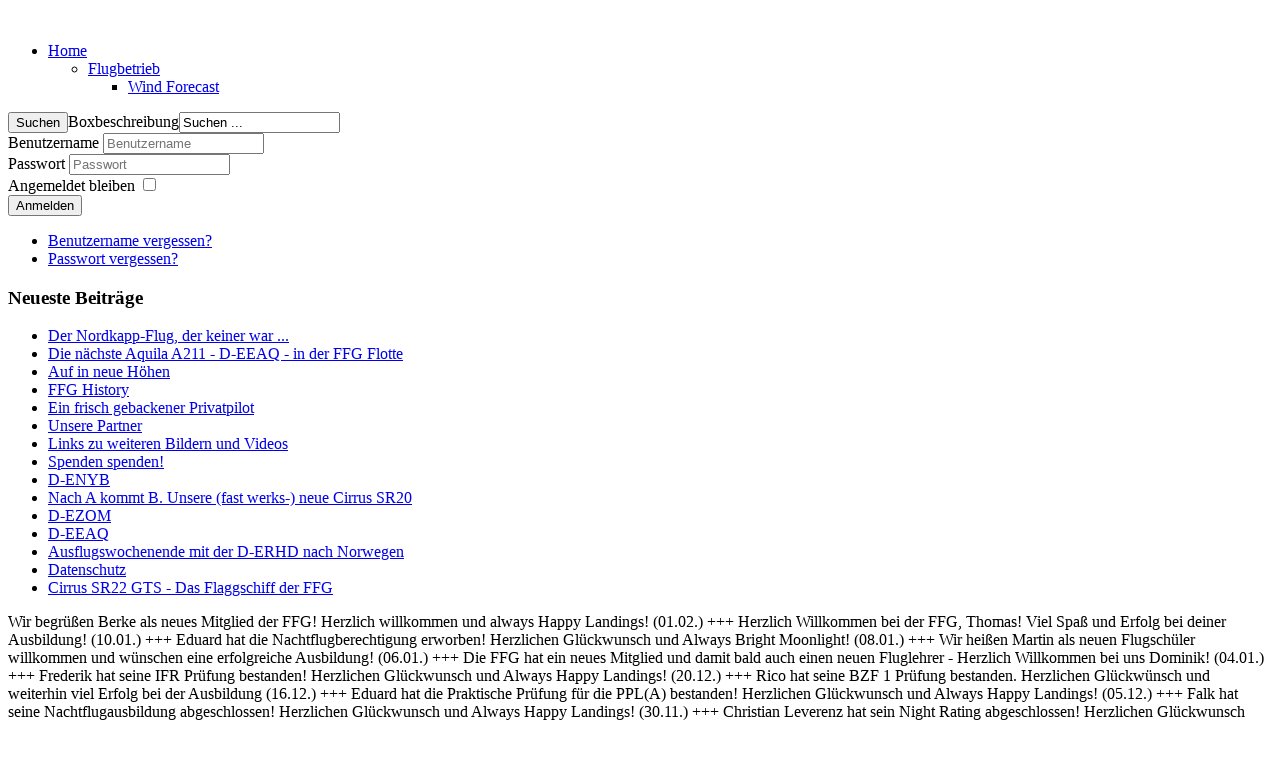

--- FILE ---
content_type: text/html; charset=utf-8
request_url: https://intern.ffg-bs.de/?382-welcome-deeaq=&sem_midx=-1&sem_jidx=2
body_size: 7994
content:
<!DOCTYPE html>
<html dir="ltr" lang="de-de">
<head>
    <base href="https://intern.ffg-bs.de/" />
	<meta http-equiv="content-type" content="text/html; charset=utf-8" />
	<meta name="keywords" content="Fliegen, Flugschule, Braunschweig, Verein, VFR, IFR,  Flughafen, Verein, Modern, Flotte, Sichtflug, Instrumentenflug" />
	<meta name="rights" content="Flug-Förderungsgemeinschaft e.V." />
	<meta name="description" content="Flug-Förderungsgemeinschaft e.V. mit Flugschule in Braunschweig. Hier wirst du Pilot." />
	<meta name="generator" content="Joomla! - Open Source Content Management" />
	<title>Home - Flug-Förderungsgemeinschaft e.V. - hier wirst DU Pilot!</title>
	<link href="/?dir=asc&amp;sem_jidx=481&amp;sem_midx=-193&amp;format=feed&amp;type=rss" rel="alternate" type="application/rss+xml" title="RSS 2.0" />
	<link href="/?dir=asc&amp;sem_jidx=481&amp;sem_midx=-193&amp;format=feed&amp;type=atom" rel="alternate" type="application/atom+xml" title="Atom 1.0" />
	<link href="/favicon.ico" rel="shortcut icon" type="image/vnd.microsoft.icon" />
	<link href="/media/plg_fancybox/css/jquery.fancybox.css" rel="stylesheet" type="text/css" />
	<link href="/media/jui/css/bootstrap.min.css" rel="stylesheet" type="text/css" />
	<link href="/media/mod_matukio_upcoming/css/basic.css" rel="stylesheet" type="text/css" />
	<link href="/media/mod_matukio_upcoming/tmpl/default/css/tmpl.css" rel="stylesheet" type="text/css" />
	<link href="/modules/mod_mh_simple_marquee/tmpl/default.css" rel="stylesheet" type="text/css" />
	<script type="application/json" class="joomla-script-options new">{"csrf.token":"c68af95f892478ab94eb34eaed972573","system.paths":{"root":"","base":""},"system.keepalive":{"interval":300000,"uri":"\/component\/ajax\/?format=json"}}</script>
	<script src="/media/system/js/mootools-core.js?b9f671f8491ad48ce8c8eda0c6d377e5" type="text/javascript"></script>
	<script src="/media/system/js/core.js?b9f671f8491ad48ce8c8eda0c6d377e5" type="text/javascript"></script>
	<script src="/media/system/js/mootools-more.js?b9f671f8491ad48ce8c8eda0c6d377e5" type="text/javascript"></script>
	<script src="/media/jui/js/jquery.min.js?b9f671f8491ad48ce8c8eda0c6d377e5" type="text/javascript"></script>
	<script src="/media/jui/js/jquery-noconflict.js?b9f671f8491ad48ce8c8eda0c6d377e5" type="text/javascript"></script>
	<script src="/media/jui/js/jquery-migrate.min.js?b9f671f8491ad48ce8c8eda0c6d377e5" type="text/javascript"></script>
	<script src="/media/system/js/caption.js?b9f671f8491ad48ce8c8eda0c6d377e5" type="text/javascript"></script>
	<script src="/media/jui/js/bootstrap.min.js?b9f671f8491ad48ce8c8eda0c6d377e5" type="text/javascript"></script>
	<script src="/media/plg_fancybox/js/jquery.fancybox.pack.js" type="text/javascript"></script>
	<script src="/media/plg_fancybox/js/jquery.mousewheel-3.0.6.pack.js" type="text/javascript"></script>
	<script src="/modules/mod_mh_simple_marquee/tmpl/jquery.marquee.js" type="text/javascript"></script>
	<!--[if lt IE 9]><script src="/media/system/js/polyfill.event.js?b9f671f8491ad48ce8c8eda0c6d377e5" type="text/javascript"></script><![endif]-->
	<script src="/media/system/js/keepalive.js?b9f671f8491ad48ce8c8eda0c6d377e5" type="text/javascript"></script>
	<script type="text/javascript">
jQuery(function($) {
			 $('.hasTip').each(function() {
				var title = $(this).attr('title');
				if (title) {
					var parts = title.split('::', 2);
					var mtelement = document.id(this);
					mtelement.store('tip:title', parts[0]);
					mtelement.store('tip:text', parts[1]);
				}
			});
			var JTooltips = new Tips($('.hasTip').get(), {"maxTitleChars": 50,"fixed": false});
		});jQuery(window).on('load',  function() {
				new JCaption('img.caption');
			});jQuery(function($){ initTooltips(); $("body").on("subform-row-add", initTooltips); function initTooltips (event, container) { container = container || document;$(container).find(".hasTooltip").tooltip({"html": true,"container": "body"});} });jQuery(function($) {
			 $('.hasTip').each(function() {
				var title = $(this).attr('title');
				if (title) {
					var parts = title.split('::', 2);
					var mtelement = document.id(this);
					mtelement.store('tip:title', parts[0]);
					mtelement.store('tip:text', parts[1]);
				}
			});
			var JTooltips = new Tips($('.hasTip').get(), {"maxTitleChars": 50,"fixed": false});
		});jQuery(function($){ initTooltips(); $("body").on("subform-row-add", initTooltips); function initTooltips (event, container) { container = container || document;$(container).find(".hasTooltip").tooltip({"html": true,"container": "body"});} });
	</script>

    <link rel="stylesheet" href="/templates/system/css/system.css" />
    <link rel="stylesheet" href="/templates/system/css/general.css" />

    <!-- Created by Artisteer v4.3.0.60745 -->
    
    <!--[if lt IE 9]><script src="https://html5shiv.googlecode.com/svn/trunk/html5.js"></script><![endif]-->
    <link rel="stylesheet" href="/templates/ffg165/css/template.css" media="screen" type="text/css" />
  	<link rel="stylesheet" href="/templates/ffg165/css/custom.css" media="screen" type="text/css" />
    <!--[if lte IE 7]><link rel="stylesheet" href="/templates/ffg165/css/template.ie7.css" media="screen" /><![endif]-->


    <script>if ('undefined' != typeof jQuery) document._artxJQueryBackup = jQuery;</script>
    <script src="/templates/ffg165/jquery.js"></script>
    <script>jQuery.noConflict();</script>

    <script src="/templates/ffg165/script.js"></script>
    <script src="/templates/ffg165/modules.js"></script>
        <script>if (document._artxJQueryBackup) jQuery = document._artxJQueryBackup;</script>
</head>
<body>

<div id="art-main">
    <div class="art-sheet clearfix">
<header class="art-header">
    <div class="art-shapes">
        
            </div>
<div class="art-slider art-slidecontainerheader" data-width="1006" data-height="151">
    <div class="art-slider-inner">
<div class="art-slide-item art-slideheader0">


</div>
<div class="art-slide-item art-slideheader1">


</div>
<div class="art-slide-item art-slideheader2">


</div>
<div class="art-slide-item art-slideheader3">


</div>
<div class="art-slide-item art-slideheader4">


</div>
<div class="art-slide-item art-slideheader5">


</div>
<div class="art-slide-item art-slideheader6">


</div>
<div class="art-slide-item art-slideheader7">


</div>
<div class="art-slide-item art-slideheader8">


</div>
<div class="art-slide-item art-slideheader9">


</div>
<div class="art-slide-item art-slideheader10">


</div>
<div class="art-slide-item art-slideheader11">


    </div>
</div>
<div class="art-slidenavigator art-slidenavigatorheader" data-left="0.5" data-top="0">
<a href="#" class="art-slidenavigatoritem"></a><a href="#" class="art-slidenavigatoritem"></a><a href="#" class="art-slidenavigatoritem"></a><a href="#" class="art-slidenavigatoritem"></a><a href="#" class="art-slidenavigatoritem"></a><a href="#" class="art-slidenavigatoritem"></a><a href="#" class="art-slidenavigatoritem"></a><a href="#" class="art-slidenavigatoritem"></a><a href="#" class="art-slidenavigatoritem"></a><a href="#" class="art-slidenavigatoritem"></a><a href="#" class="art-slidenavigatoritem"></a><a href="#" class="art-slidenavigatoritem"></a><a href="#" class="art-slidenavigatoritem"></a><a href="#" class="art-slidenavigatoritem"></a><a href="#" class="art-slidenavigatoritem"></a><a href="#" class="art-slidenavigatoritem"></a><a href="#" class="art-slidenavigatoritem"></a><a href="#" class="art-slidenavigatoritem"></a><a href="#" class="art-slidenavigatoritem"></a><a href="#" class="art-slidenavigatoritem"></a>
</div>





<a href="https://intern.ffg-bs.de" class="art-logo art-logo-838925858">
    <img src="/templates/ffg165/images/logo-838925858.png" alt="" />
</a>

                
                    
</header>
<nav class="art-nav">
    
<ul class="art-hmenu"><li class="item-101 current active deeper"><a class=" active" href="/">Home</a><ul><li class="item-209 deeper"><a href="/fbetrieb/flbetrieb">Flugbetrieb</a><ul><li class="item-509"><a href="https://www.windyty.com/?surface,wind,now,51.985,13.052,6" onclick="window.open(this.href,'targetWindow','toolbar=no,location=no,status=no,menubar=no,scrollbars=yes,resizable=yes');return false;">Wind Forecast</a></li></ul></li></ul></li></ul> 
    </nav>
<div class="art-layout-wrapper">
                <div class="art-content-layout">
                    <div class="art-content-layout-row">
                        <div class="art-layout-cell art-sidebar1">
<div class="art-block clearfix"><div class="art-blockcontent"><form action="/" class="art-search" method="post">
	<div class="search">
		<input value="Suchen" class="button art-search-button  art-button" type="submit" onclick="this.form.searchword.focus();" /><label for="mod-search-searchword">Boxbeschreibung</label><input name="searchword" id="mod-search-searchword" maxlength="200"  class="inputbox" type="text" size="18" value="Suchen ..."  onblur="if (this.value=='') this.value='Suchen ...';" onfocus="if (this.value=='Suchen ...') this.value='';" />	<input type="hidden" name="task" value="search" />
	<input type="hidden" name="option" value="com_search" />
	<input type="hidden" name="Itemid" value="101" />
	</div>
</form></div></div><div class="art-block clearfix"><div class="art-blockcontent"><form action="https://intern.ffg-bs.de/" method="post" id="login-form" class="form-inline">
		<div class="userdata">
		<div id="form-login-username" class="control-group">
			<div class="controls">
									<div class="input-prepend">
						<span class="add-on">
							<span class="icon-user hasTooltip" title="Benutzername"></span>
							<label for="modlgn-username" class="element-invisible">Benutzername</label>
						</span>
						<input id="modlgn-username" type="text" name="username" class="input-small" tabindex="0" size="18" placeholder="Benutzername" />
					</div>
							</div>
		</div>
		<div id="form-login-password" class="control-group">
			<div class="controls">
									<div class="input-prepend">
						<span class="add-on">
							<span class="icon-lock hasTooltip" title="Passwort">
							</span>
								<label for="modlgn-passwd" class="element-invisible">Passwort							</label>
						</span>
						<input id="modlgn-passwd" type="password" name="password" class="input-small" tabindex="0" size="18" placeholder="Passwort" />
					</div>
							</div>
		</div>
						<div id="form-login-remember" class="control-group checkbox">
			<label for="modlgn-remember" class="control-label">Angemeldet bleiben</label> <input id="modlgn-remember" type="checkbox" name="remember" class="inputbox" value="yes"/>
		</div>
				<div id="form-login-submit" class="control-group">
			<div class="controls">
				<button type="submit" tabindex="0" name="Submit" class="btn btn-primary login-button art-button">Anmelden</button>
			</div>
		</div>
					<ul class="unstyled">
							<li>
					<a href="/component/users/?view=remind&amp;Itemid=101">
					Benutzername vergessen?</a>
				</li>
				<li>
					<a href="/component/users/?view=reset&amp;Itemid=101">
					Passwort vergessen?</a>
				</li>
			</ul>
		<input type="hidden" name="option" value="com_users" />
		<input type="hidden" name="task" value="user.login" />
		<input type="hidden" name="return" value="aHR0cHM6Ly9pbnRlcm4uZmZnLWJzLmRlLz8zODItd2VsY29tZS1kZWVhcT0mc2VtX21pZHg9LTEmc2VtX2ppZHg9Mg==" />
		<input type="hidden" name="c68af95f892478ab94eb34eaed972573" value="1" />	</div>
	</form></div></div><div class="art-block clearfix"><div class="art-blockheader"><h3 class="t">Neueste Beiträge</h3></div><div class="art-blockcontent"><ul class="latestnews mod-list">
	<li itemscope itemtype="https://schema.org/Article">
		<a href="/384-der-nordkapp-flug,-der-keiner-war" itemprop="url">
			<span itemprop="name">
				Der Nordkapp-Flug, der keiner war ...			</span>
		</a>
	</li>
	<li itemscope itemtype="https://schema.org/Article">
		<a href="/382-welcome-deeaq" itemprop="url">
			<span itemprop="name">
				Die nächste Aquila A211 - D-EEAQ - in der FFG Flotte			</span>
		</a>
	</li>
	<li itemscope itemtype="https://schema.org/Article">
		<a href="/383-neue-höhen" itemprop="url">
			<span itemprop="name">
				Auf in neue Höhen			</span>
		</a>
	</li>
	<li itemscope itemtype="https://schema.org/Article">
		<a href="/86-ffg-history-test/379-ffg-history-beitrag" itemprop="url">
			<span itemprop="name">
				FFG History			</span>
		</a>
	</li>
	<li itemscope itemtype="https://schema.org/Article">
		<a href="/378-ein-frisch-gebackener-privatpilot" itemprop="url">
			<span itemprop="name">
				Ein frisch gebackener Privatpilot			</span>
		</a>
	</li>
	<li itemscope itemtype="https://schema.org/Article">
		<a href="/9-allgemein/377-partner" itemprop="url">
			<span itemprop="name">
				Unsere Partner			</span>
		</a>
	</li>
	<li itemscope itemtype="https://schema.org/Article">
		<a href="/84-medien/376-weitere-ffg-bilder" itemprop="url">
			<span itemprop="name">
				Links zu weiteren Bildern und Videos			</span>
		</a>
	</li>
	<li itemscope itemtype="https://schema.org/Article">
		<a href="/83-spenden/374-spenden-spenden" itemprop="url">
			<span itemprop="name">
				Spenden spenden!			</span>
		</a>
	</li>
	<li itemscope itemtype="https://schema.org/Article">
		<a href="/11-flotte/169-d-enyb" itemprop="url">
			<span itemprop="name">
				D-ENYB			</span>
		</a>
	</li>
	<li itemscope itemtype="https://schema.org/Article">
		<a href="/371-denyb-welcome" itemprop="url">
			<span itemprop="name">
				Nach A kommt B. Unsere (fast werks-) neue Cirrus SR20			</span>
		</a>
	</li>
	<li itemscope itemtype="https://schema.org/Article">
		<a href="/11-flotte/366-d-ezom" itemprop="url">
			<span itemprop="name">
				D-EZOM			</span>
		</a>
	</li>
	<li itemscope itemtype="https://schema.org/Article">
		<a href="/11-flotte/381-d-eeqa" itemprop="url">
			<span itemprop="name">
				D-EEAQ			</span>
		</a>
	</li>
	<li itemscope itemtype="https://schema.org/Article">
		<a href="/365-ausflugswochenende-mit-der-d-erhd-nach-norwegen" itemprop="url">
			<span itemprop="name">
				Ausflugswochenende mit der D-ERHD nach Norwegen 			</span>
		</a>
	</li>
	<li itemscope itemtype="https://schema.org/Article">
		<a href="/80-datenschutz/363-datenschutz" itemprop="url">
			<span itemprop="name">
				Datenschutz			</span>
		</a>
	</li>
	<li itemscope itemtype="https://schema.org/Article">
		<a href="/362-sr22-neu-eingetroffen-ausbildung-beginnt" itemprop="url">
			<span itemprop="name">
				Cirrus SR22 GTS - Das Flaggschiff der FFG			</span>
		</a>
	</li>
</ul></div></div>



                        </div>
                        <div class="art-layout-cell art-content">
<article class="art-post"><div class="art-postcontent clearfix"><div class="mod_simple_marquee" id="mod_simple_marquee_123">
    <a name="marqueeconfig" rel="pauseOnHover=1|direction=left|duration=12000"></a>

    <div class="mod_simple_marquee_content">Wir begrüßen Berke als neues Mitglied der FFG! Herzlich willkommen und always Happy Landings! (01.02.) +++ Herzlich Willkommen bei der FFG, Thomas! Viel Spaß und Erfolg bei deiner Ausbildung! (10.01.) +++ Eduard hat die Nachtflugberechtigung erworben! Herzlichen Glückwunsch und Always Bright Moonlight! (08.01.) +++ Wir heißen Martin als neuen Flugschüler willkommen und wünschen eine erfolgreiche Ausbildung! (06.01.) +++ Die FFG hat ein neues Mitglied und damit bald auch einen neuen Fluglehrer - Herzlich Willkommen bei uns Dominik!  (04.01.) +++ Frederik hat seine IFR Prüfung bestanden! Herzlichen Glückwunsch und Always Happy Landings! (20.12.) +++ Rico hat seine BZF 1 Prüfung bestanden. Herzlichen Glückwünsch und weiterhin viel Erfolg bei der Ausbildung (16.12.) +++ Eduard hat die Praktische Prüfung für die PPL(A) bestanden! Herzlichen Glückwunsch und Always Happy Landings! (05.12.) +++ Falk hat seine Nachtflugausbildung abgeschlossen! Herzlichen Glückwunsch und Always Happy Landings! (30.11.) +++ Christian Leverenz hat sein Night Rating abgeschlossen! Herzlichen Glückwunsch und Always Happy Landings! (03.11.) +++ Rico ist seine ersten Soloplatzrunden geflogen! Herzlichen Glückwunsch und Always Happy Landings! (31.10.) +++ Richard und Eduard hat die Theoretische Prüfung bestanden! Herzlichen Glückwunsch und Always Happy Landings! (18.10.) +++ André hat die Theoretische Prüfung bestanden! Herzlichen Glückwunsch und Always Happy Landings! (20.09.) +++ Michel hat die PPL-Prüfung bestanden! Herzlichen Glückwunsch und Always Happy Landings! (06.09.) +++ Wir begrüßen Robin als neues Mitglied der FFG! Viel Erfolg bei der Ausbildung! (02.09.) +++ Eduard und Viveik haben das BZF I bestanden! Gratulation und weiterhin Happy Landings! (29.08.) +++     Eduard hat seinen 1. Solo-Flug absolviert! Herzlichen Glückwunsch und Always Happy Landings! (28.08.) +++ Wir heißen Rico als neuen Flugschüler willkommen und wünschen eine erfolgreiche Ausbildung! (06.08.) +++ Stefan hat die Prüfung zum Class Rating Instructor bestanden! Herzlichen Glückwunsch und Always Happy Students! (29.07.) +++ Marek hat seine Prüfung für die Instrumentenflugberechtigung bestanden! Gratulation und weiterhin Happy Landings! (17.07.) +++ Sebastian und Julian haben die Prüfung zum Class Rating Instructor bestanden! Herzlichen Glückwunsch und Always Happy Students! (16.07.) +++ Christian hat seine PPL-Prüfung bestanden! Herzlichen Glückwunsch und always Happy Landings! (04.07.) +++ Marc hat die theoretische Prüfung bestanden! Herzlichen Glückwunsch und weiterhin Happy Landings! (27.06.) +++ Clemens hat seine praktische PPL-Prüfung bestanden! Herzlichen Glückwunsch und always Happy Landings! (12.06.) +++ Wir begrüßen Hanna als neues Mitglied der FFG! Viel Spass und always Happy Landings! (03.06.) +++ Herzlich Willkommen bei der FFG, Christian! Viel Spaß und Erfolg bei deiner Ausbildung (26.05.) +++ Richard hat seinen 1. Solo-Flug absolviert. Herzlichen Glückwunsch und Always Happy Landings! (21.05.) +++ Die FFG hat ein neues Vereinsmitglied. Herzlich Willkommen, Christian, und viele schöne Flüge. (14.05.) +++ Hendrik hat die LAPL-Prüfung bestanden! Herzlichen Glückwunsch und Always Happy Landings! (12.04.) +++ Wir begrüßen Malte als neues Mitglied der FFG! Viel Spass und always Happy Landings! (01.04.) +++ Herzlich Willkommen bei der FFG, Tim-Oliver! Viel Spaß und Erfolg bei deiner Ausbildung! (01.04.) +++ Felix und Norman haben die Nachtflugberechtigung erworben! Herzlichen Glückwunsch und Always Bright Moonlight! (18.03.) +++ Daniel hat die Nachtflugberechtigung erworben! Herzlichen Glückwunsch und Always Bright Moonlight! (29.02.) +++ Stefan hat seine praktische PPL-Prüfung bestanden! Gratulation und weiterhin Happy Landings! (16.02.) +++ Max hat seine Nachtflugqualifikation erhalten. Herzlichen Glückwünsch und Always happy landings! (28.01.) +++ &gt;&gt;&gt; Bristell D-ENYY eingetroffen &lt;&lt;&lt;  Herzlich Willkommen bei der FFG, Eduard! Viel Spaß und Erfolg bei deiner Ausbildung! (15.01.) +++ Die FFG hat zwei neue Mitglieder und Flugschüler. Herzlich willkommen an Viveik und Tim und viel Spaß bei der Ausbildung (01.12.) +++ Clemens hat die Theoretische Prüfung bestanden! Herzlichen Glückwunsch und weiterhin viel Erfolg bei Deiner Ausbildung (16.11.) +++ André hat seinen ersten Alleinflug absolviert! Herzlichen Glückwunsch und weiterhin viel Erfolg bei Deiner Ausbildung (15.09.) +++ Daniel hat seine PPL-Prüfung bestanden! Herzlichen Glückwunsch und weiterhin Happy Landings! (11.09.) +++ Clemens ist seine ersten Solo Platzrunden geflogen. Herzlichen Glückwunsch und weiterhin viel Erfolg bei Deiner Ausbildung (09.09.) +++ Stefan hat seine Instrumentenflugberechtigung erworben! Herzlichen Glückwunsch und Always Happy Landings! (06.09.) +++ Wir gratulieren Marc zum ersten Soloflug! Herzlichen Glückwunsch und weiterhin viel Erfolg bei Deiner Ausbildung (24.08.) +++ Vincent hat seine theoretische Prüfung bestanden! Herzlichen Glückwunsch und weiterhin viel Erfolg bei Deiner Ausbildung (10.08.) +++ Stefan hat seine Theorieprüfung bestanden! Herzlichen Glückwunsch und weiterhin viel Erfolg bei Deiner Ausbildung (27.07.) +++ Julian hat die IR-Prüfung bestanden! Herzlichen Glückwunsch und Always Happy Landings. (25.07.) +++ Oliver hat die Praktische Prüfung bestanden! Herzlichen Glückwunsch und Always Happy Landings. (12.06.) +++ Und eine PPL mehr.... Glückwunsch Luis zur Lizenz. (27.04.) +++ Michel und Clemens haben heute die Theoretische Prüfung bestanden! Glückwunsch euch beiden und viel Erfolg bei der Praxis. (06.04.) +++ Daniel hat seine LAPL-Prüfung bestanden! Herzlichen Glückwunsch und Always Happy Landings. (29.03.) +++ Glückwunsch zum ersten Solo, Stefan! Ein denkwürdiger Tag im Leben eines jeden Piloten. (17.03.) +++ Die FFG hat ein neues Mitglied und erfahrenen Piloten bekommen! Willkommen Hermann und viel Spaß in der FFG. (01.03.) +++ Daniel hat heute die Theoretische Prüfung bestanden! Gratulation und weiterhin viel Erfolg bei der Praxis. (22.02.) +++ Luis hat die Theoretische Prüfung bestanden! Herzlichen Glückwunsch und viel Erfolg bei der Praxis. (09.02.) +++ Tibor hat seine Instrumentenflugberechtigung erhalten! Herzlichen Glückwunsch und Always Happy Landings. (06.02.) +++ Alexander hat die Theoretische Prüfung bestanden! Herzlichen Glückwunsch und viel Erfolg bei der Praxis. (21.01.) +++ Seit heute haben wir 5 neue BZF Besitzer. Glückwunsch Clemens E, Clemens H, Richard, Robert und Stefan. Super gemacht, weiter so. (19.01.) +++ André startet seine PPL(a) Ausbildung zum 1.1. - viel Erfolg dabei. (17.12.) +++ Die FFG begrüßt herzlich Axel als neues Vollmitglied. (16.12. ) +++ Und wieder einer ohne Lehrer unterwegs- Gratulation Daniel ! (26.10.) +++ Norman hat heute seine Praktische Prüfung bestanden.  Herzlichen Glückwunsch und Always Happy Landings (28.10) +++ Glückwunsch Karsten! Die Schülerakte wurde soeben geschlossen :-) Always happy Landings (12.9.) +++ Hendrik ist heute seine ersten Solo-Platzrunden geflogen. Herzlichen Glückwünsch und always happy landings (3.9.) +++ Wir begrüßen Richard als neues Mitglied der FFG und wünschen eine erfolgreiche Ausbildung! (1.9.) +++ Norman hat die Theoretische Prüfung bestanden. Herzlichen Glückwunsch (31.8.) +++  Vincent hat seinen ersten Alleinflug absolviert! Herzlichen Glückwunsch und weiterhin Happy Landings! (26.08.) +++ Wir heißen Clemens E. und Clemens H. als neue Flugschüler willkommen und wünschen eine erfolgreiche Ausbildung! (26.08.) +++ Herzlichen Glückwünsch zum ersten Solo, Luis und always happy landings! (22.08.) +++ Die FFG hat ein neues Vereinsmitglied und einen weiteren Flugschüler. Herzlich Willkommen, Stefan ! (7.8.) +++  Vom „Fußgänger“ zum Luftfahrzeugführer!  Lieber Carsten, herzlichen Glückwunsch zur bestandenen PPL-Prüfung! (19.7.) +++ Simon hat seine Praktische Prüfung bestanden! (12.07.)   Herzlichen Glückwunsch und Always Happy Landings +++ Wir begrüßen Stefan S. als neues Mitglied der FFG! - Herzlichen Glückwunsch &amp; Always Happy Landings! (06.07.) +++ (Falscheintrag ?? hr) Die FFG hat ein neues Vereinsmitglied und die Flugschule einen neuen Schüler: Herzlich Willkommen, Robert, und viel Spaß und Erfolg bei deiner Ausbildung. (2.7.) +++ Patrik hat heute sein erstes Solo geflogen - Herzlichen Glückwunsch &amp; Always Happy Landings! (30.6.) +++ Herzlichen Glückwunsch Thiago zur erfolgreichen Prüfung (15.06.) &amp; Always Happy Landings +++  Herzlichen Glückwunsch zu bestandenen PPL(A) Prüfung, Fabian - always happy landings ! (19.5.) +++  Stefan hat die Prüfung für die Instrumentenflugberechtigung bestanden! Gratulation und weiterhin Happy Landings! . (04.05.) +++  Herzlich Willkommen bei der FFG, Eike, und viel Spaß und Erfolg bei deiner Ausbildung. (22.04.) +++   Wir heißen Daniel H. als neuen Flugschüler willkommen und wünschen eine erfolgreiche Ausbildung! (01.04.) +++ Gratulation auch an Daniel P., der heute (31.03.) seinen ersten Alleinflug absolviert hat! Herzlichen Glückwunsch und weiterhin Happy Landings! +++ Norman hat am 15.03. seinen ersten Alleinflug absolviert! Herzlichen Glückwunsch und weiterhin Happy Landings! +++ Daniel hat heute (9.3.) seine Theoretische Prüfung bestanden!  Herzlichen Glückwunsch und viel Spaß bei den nächsten Ausbildungsschritten +++ Marek hat heute (1.3.) seine Praktische Prüfung bestanden -Herzlichen Glückwunsch und Always Happy Landings  +++ Herzlich Willkommen, Luis. Viel Spaß und Erfolg bei deiner Ausbildung. +++ Herzlich Willkommen, Maximilian. Viel Spaß und Erfolg bei deiner Ausbildung. +++ Simon hat heute (9.2.) seine Theoretische Prüfung bestanden - Herzlichen Glückwunsch +++ Paul hat heute (22. Nov) seine PPL-Prüfung bestanden!  Herzlichen Glückwunsch und Always Happy Landings! +++ Willkommen bei der FFG, Vincent. Viel Spaß und Erfolg bei deiner Ausbildung! +++ Willkommen bei der FFG, Doris. Viel Spaß und Erfolg bei deiner Ausbildung! +++ Holger hat seine PPL-Prüfung bestanden! Gratulation und weiterhin Happy Landings! +++  Micha hat seine PPL-Prüfung bestanden! Gratulation und weiterhin Happy Landings! +++ Simon hat seinen ersten Alleinflug absolviert! Herzlichen Glückwunsch und weiterhin Happy Landings! +++  Wir heißen Torben als neuen Flugschüler willkommen und wünschen eine erfolgreiche Ausbildung! +++  Wir heißen Michel, Norman und Philip als neue Flugschüler willkommen und wünschen viel Spaß und Erfolg bei eurer Ausbildung! +++ </div>
</div></div></article><article class="art-post art-messages"><div class="art-postcontent clearfix">
<div id="system-message-container">
</div></div></article><div class="blog" itemscope itemtype="http://schema.org/Blog"><div class="items-leading">
            <div class="leading-0" 
            itemprop="blogPost" itemscope itemtype="http://schema.org/BlogPosting">
            <article class="art-post"><div class="art-postmetadataheader"><h2 class="art-postheader"><a href="/384-der-nordkapp-flug,-der-keiner-war">Der Nordkapp-Flug, der keiner war ...</a></h2></div><div class="art-postheadericons art-metadata-icons"><span class="art-postdateicon"><time datetime="2021-09-16T03:03:06+02:00" itemprop="dateModified">Zuletzt aktualisiert: 16. September 2021</time></span> | <meta itemprop="interactionCount" content="UserPageVisits:5192" />Zugriffe: 5192</div><div class="art-postcontent clearfix"><div class="img-intro-left"><img src="/images/article_pictures/20210825_Schweden_Gero/schweden_2021_01.jpg" class="caption" title="Seit vielen Jahren gab es den Plan, einmal selbst zum Nordkapp zu fliegen.  Letztes Jahr sollte es soweit sein, doch dann ..."></img></div><div class="art-article"></div><p class="readmore"><a class="readon art-button" href="/384-der-nordkapp-flug,-der-keiner-war">Weiterlesen&#160;...</a></p></div></article>        </div>
            </div>
                                            <div class="items-row cols-2 row-0">
           <div class="item column-1"
        itemprop="blogPost" itemscope itemtype="http://schema.org/BlogPosting">
    <article class="art-post"><div class="art-postmetadataheader"><h2 class="art-postheader"><a href="/383-neue-höhen">Auf in neue Höhen</a></h2></div><div class="art-postheadericons art-metadata-icons"><span class="art-postdateicon"><time datetime="2021-05-01T18:41:23+02:00" itemprop="dateModified">Zuletzt aktualisiert: 01. Mai 2021</time></span> | <meta itemprop="interactionCount" content="UserPageVisits:6778" />Zugriffe: 6778</div><div class="art-postcontent clearfix"><div class="img-intro-none"><img src="/images/article_pictures/210524_Becke_PPL/3.jpg" class="caption" title="Auf in neue Höhen - Lothar auf seinem Weg zum PPL(A)"></img></div><div class="art-article"></div><p class="readmore"><a class="readon art-button" href="/383-neue-höhen">Weiterlesen&#160;...</a></p></div></article>    </div>
                                        <div class="item column-2"
        itemprop="blogPost" itemscope itemtype="http://schema.org/BlogPosting">
    <article class="art-post"><div class="art-postmetadataheader"><h2 class="art-postheader"><a href="/382-welcome-deeaq">Die nächste Aquila A211 - D-EEAQ - in der FFG Flotte</a></h2></div><div class="art-postheadericons art-metadata-icons"><span class="art-postdateicon"><time datetime="2021-04-18T19:26:54+02:00" itemprop="dateModified">Zuletzt aktualisiert: 18. April 2021</time></span> | <meta itemprop="interactionCount" content="UserPageVisits:6774" />Zugriffe: 6774</div><div class="art-postcontent clearfix"><div class="img-intro-none"><img src="/images/flotte/EEAQ/deeaq1.jpg" class="caption" title="Seit April 2021 besteht unsere Flotte erneut aus drei Flugzeugen des Typ A211 des deutschen Hersteller Aquila aus Schönhagen!"></img></div><div class="art-article"></div><p class="readmore"><a class="readon art-button" href="/382-welcome-deeaq">Weiterlesen&#160;...</a></p></div></article>    </div>
                    <span class="row-separator"></span>
</div>
            <div class="pagination"><p class="counter">Seite 1 von 5</p><div class="art-pager"><span class="active">Start</span><span class="active">Zurück</span><span class="active">1</span><a href="/?dir=asc&amp;sem_jidx=481&amp;sem_midx=-193&amp;start=3" class="">2</a><a href="/?dir=asc&amp;sem_jidx=481&amp;sem_midx=-193&amp;start=6" class="">3</a><a href="/?dir=asc&amp;sem_jidx=481&amp;sem_midx=-193&amp;start=9" class="">4</a><a href="/?dir=asc&amp;sem_jidx=481&amp;sem_midx=-193&amp;start=12" class="">5</a><a title="Weiter" href="/?dir=asc&amp;sem_jidx=481&amp;sem_midx=-193&amp;start=3" class="hasTip ">Weiter</a><a title="Ende" href="/?dir=asc&amp;sem_jidx=481&amp;sem_midx=-193&amp;start=12" class="hasTip ">Ende</a></div></div></div>


                        </div>
                        <div class="art-layout-cell art-sidebar2">
<div class="art-block clearfix"><div class="art-blockheader"><h3 class="t">FFG Kalender</h3></div><div class="art-blockcontent"><center><table style="border-spacing:0px;border-collapse:collapse;"><tr><td colspan="7" style="background-color:#000000;color:#FFFFFF;text-align:center;font-weight:bold;padding:2px;"><a href="/?382-welcome-deeaq=&amp;sem_midx=-1&amp;sem_jidx=1" style="color:#FFFFFF;font-weight:bold;text-decoration:none;">&laquo;</a>&nbsp;<a href="/?382-welcome-deeaq=&amp;sem_midx=-2&amp;sem_jidx=2" style="color:#FFFFFF;font-weight:bold;text-decoration:none;">&lsaquo;</a>&nbsp;&nbsp;Dezember 2027&nbsp;&nbsp;<a href="/?382-welcome-deeaq=&amp;sem_midx=0&amp;sem_jidx=2" style="color:#FFFFFF;font-weight:bold;text-decoration:none;">&rsaquo;</a>&nbsp;<a href="/?382-welcome-deeaq=&amp;sem_midx=-1&amp;sem_jidx=3" style="color:#FFFFFF;font-weight:bold;text-decoration:none;">&raquo;</a></td></tr><tr><td style="font-weight:bold;text-align:center;padding:2px;background-color:#D9D9D9;width:20px;">Mo</td><td style="font-weight:bold;text-align:center;padding:2px;background-color:#D9D9D9;width:20px;">Tu</td><td style="font-weight:bold;text-align:center;padding:2px;background-color:#D9D9D9;width:20px;">We</td><td style="font-weight:bold;text-align:center;padding:2px;background-color:#D9D9D9;width:20px;">Th</td><td style="font-weight:bold;text-align:center;padding:2px;background-color:#D9D9D9;width:20px;">Fr</td><td style="font-weight:bold;text-align:center;padding:2px;background-color:#D9D9D9;width:20px;">Sa</td><td style="font-weight:bold;text-align:center;padding:2px;background-color:#D9D9D9;width:20px;">Su</td></tr><tr><td style="border:1px solid #D9D9D9;text-align:center;font-size:8pt;vertical-align:top;height:30px;">&nbsp;</td><td style="border:1px solid #D9D9D9;text-align:center;font-size:8pt;vertical-align:top;height:30px;">&nbsp;</td><td style="border:1px solid #D9D9D9;text-align:center;font-size:8pt;vertical-align:top;height:30px;">1<br /></td><td style="border:1px solid #D9D9D9;text-align:center;font-size:8pt;vertical-align:top;height:30px;">2<br /></td><td style="border:1px solid #D9D9D9;text-align:center;font-size:8pt;vertical-align:top;height:30px;">3<br /></td><td style="border:1px solid #D9D9D9;text-align:center;font-size:8pt;vertical-align:top;height:30px;">4<br /></td><td style="border:1px solid #D9D9D9;text-align:center;font-size:8pt;vertical-align:top;height:30px;">5<br /></td></tr><tr><td style="border:1px solid #D9D9D9;text-align:center;font-size:8pt;vertical-align:top;height:30px;">6<br /></td><td style="border:1px solid #D9D9D9;text-align:center;font-size:8pt;vertical-align:top;height:30px;">7<br /></td><td style="border:1px solid #D9D9D9;text-align:center;font-size:8pt;vertical-align:top;height:30px;">8<br /></td><td style="border:1px solid #D9D9D9;text-align:center;font-size:8pt;vertical-align:top;height:30px;">9<br /></td><td style="border:1px solid #D9D9D9;text-align:center;font-size:8pt;vertical-align:top;height:30px;">10<br /></td><td style="border:1px solid #D9D9D9;text-align:center;font-size:8pt;vertical-align:top;height:30px;">11<br /></td><td style="border:1px solid #D9D9D9;text-align:center;font-size:8pt;vertical-align:top;height:30px;">12<br /></td></tr><tr><td style="border:1px solid #D9D9D9;text-align:center;font-size:8pt;vertical-align:top;height:30px;">13<br /></td><td style="border:1px solid #D9D9D9;text-align:center;font-size:8pt;vertical-align:top;height:30px;">14<br /></td><td style="border:1px solid #D9D9D9;text-align:center;font-size:8pt;vertical-align:top;height:30px;">15<br /></td><td style="border:1px solid #D9D9D9;text-align:center;font-size:8pt;vertical-align:top;height:30px;">16<br /></td><td style="border:1px solid #D9D9D9;text-align:center;font-size:8pt;vertical-align:top;height:30px;">17<br /></td><td style="border:1px solid #D9D9D9;text-align:center;font-size:8pt;vertical-align:top;height:30px;">18<br /></td><td style="border:1px solid #D9D9D9;text-align:center;font-size:8pt;vertical-align:top;height:30px;">19<br /></td></tr><tr><td style="border:1px solid #D9D9D9;text-align:center;font-size:8pt;vertical-align:top;height:30px;">20<br /></td><td style="border:1px solid #D9D9D9;text-align:center;font-size:8pt;vertical-align:top;height:30px;">21<br /></td><td style="border:1px solid #D9D9D9;text-align:center;font-size:8pt;vertical-align:top;height:30px;">22<br /></td><td style="border:1px solid #D9D9D9;text-align:center;font-size:8pt;vertical-align:top;height:30px;">23<br /></td><td style="border:1px solid #D9D9D9;text-align:center;font-size:8pt;vertical-align:top;height:30px;">24<br /></td><td style="border:1px solid #D9D9D9;text-align:center;font-size:8pt;vertical-align:top;height:30px;">25<br /></td><td style="border:1px solid #D9D9D9;text-align:center;font-size:8pt;vertical-align:top;height:30px;">26<br /></td></tr><tr><td style="border:1px solid #D9D9D9;text-align:center;font-size:8pt;vertical-align:top;height:30px;">27<br /></td><td style="border:1px solid #D9D9D9;text-align:center;font-size:8pt;vertical-align:top;height:30px;">28<br /></td><td style="border:1px solid #D9D9D9;text-align:center;font-size:8pt;vertical-align:top;height:30px;">29<br /></td><td style="border:1px solid #D9D9D9;text-align:center;font-size:8pt;vertical-align:top;height:30px;">30<br /></td><td style="border:1px solid #D9D9D9;text-align:center;font-size:8pt;vertical-align:top;height:30px;">31<br /></td><td style="border:1px solid #D9D9D9;text-align:center;font-size:8pt;vertical-align:top;height:30px;">&nbsp;</td><td style="border:1px solid #D9D9D9;text-align:center;font-size:8pt;vertical-align:top;height:30px;">&nbsp;</td></tr></table></center><hr style='height:1px;color:#808080;background-color:#808080;border:0px;'/><a href='http://intern.ffg-bs.de/index.php?tmpl=component&option=com_matukio&view=ics&format=raw'><b>iCal Datei</b></a></div></div><div class="art-block clearfix"><div class="art-blockheader"><h3 class="t">kommende Termine</h3></div><div class="art-blockcontent"><!-- START Matukio Upcoming module by compojoom.com  -->
<div class="matukioupcoming">
	<a class="btn btn-primary" href="/veranstaltungentopuebersicht/eventlist/0">
	Alle Veranstaltungen</a>
</div>
</><!-- END Matukio Upcoming module by compojoom.com  --></div></div>

                        </div>
                    </div>
                </div>
            </div>

<footer class="art-footer">
<a title="RSS" class="art-rss-tag-icon" style="position: absolute; bottom: 5px; left: 6px; line-height: 38px;" href="#"></a><div style="position:relative;padding-left:10px;padding-right:10px"><p>© Copyright 2018 | FFG e.V. - Lilienthalplatz 5 - 38108 Braunschweig | Fax: +49-531-35409-196 | <a href="https://intern.ffg-bs.de/2-impressum">Impressum</a> | <a href="https://www.ffg-braunschweig.de/363-Datenschutz">Datenschutz</a><br /></p>
<p>VR 200873, AG Braunschweig | USt-IdNr. DE116294994 | Steuernummer: 13/220/14059 | Flugschule: DE.NI-WF.ATO.165</p></div>
</footer>

    </div>
</div>


</body>
</html>
